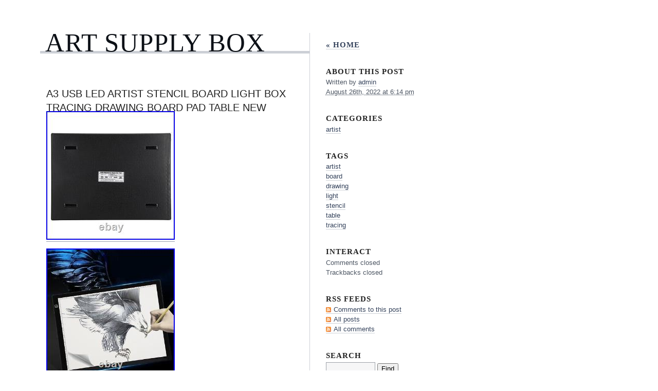

--- FILE ---
content_type: text/html; charset=UTF-8
request_url: https://artsupplyboxonline.com/2022/08/26/a3-usb-led-artist-stencil-board-light-box-tracing-drawing-board-pad-table-new/
body_size: 5522
content:
<!DOCTYPE html PUBLIC "-//W3C//DTD XHTML 1.0 Transitional//EN" "https://www.w3.org/TR/xhtml1/DTD/xhtml1-transitional.dtd">
<html xmlns="https://www.w3.org/1999/xhtml" lang="en-US">
<head profile="https://gmpg.org/xfn/11">
	<title>Art Supply Box - A3 USB LED Artist Stencil Board Light Box Tracing Drawing Board Pad Table NEW</title>
	<meta http-equiv="content-type" content="text/html; charset=UTF-8" />
	<link rel="stylesheet" type="text/css" media="screen,projection" href="https://artsupplyboxonline.com/wp-content/themes/default/style.css" title="blog.txt" />
	<link rel="stylesheet" type="text/css" media="print" href="https://artsupplyboxonline.com/wp-content/themes/default/print.css" />
	<link rel="alternate" type="application/rss+xml" href="https://artsupplyboxonline.com/feed/" title="Art Supply Box RSS feed" />
	<link rel="alternate" type="application/rss+xml" href="https://artsupplyboxonline.com/comments/feed/" title="Art Supply Box comments RSS feed" />
	<link rel="pingback" href="https://artsupplyboxonline.com/xmlrpc.php" />

<!-- This site is powered by Shareaholic - https://shareaholic.com -->
<script type='text/javascript' data-cfasync='false'>
  //<![CDATA[
    (function() {
      var shr = document.createElement('script');
      shr.setAttribute('data-cfasync', 'false');
      shr.src = '//dsms0mj1bbhn4.cloudfront.net/assets/pub/shareaholic.js';
      shr.type = 'text/javascript'; shr.async = 'true';
      shr.onload = shr.onreadystatechange = function() {
        var rs = this.readyState;
        if (rs && rs != 'complete' && rs != 'loaded') return;
        var site_id = '9540287ea86c92a0d2f2924ccdb4cb84';
        var page_config = {};
        try { Shareaholic.init(site_id, page_config); } catch (e) {}
      };
      var s = document.getElementsByTagName('script')[0];
      s.parentNode.insertBefore(shr, s);
    })();
  //]]>
</script>

<!-- Shareaholic Content Tags -->
<meta name='shareaholic:site_name' content='Art Supply Box' />
<meta name='shareaholic:language' content='en-US' />
<meta name='shareaholic:url' content='https://artsupplyboxonline.com/2022/08/26/a3-usb-led-artist-stencil-board-light-box-tracing-drawing-board-pad-table-new/' />
<meta name='shareaholic:keywords' content='artist, board, drawing, light, stencil, table, tracing' />
<meta name='shareaholic:article_published_time' content='2022-08-26T23:14:16+00:00' />
<meta name='shareaholic:article_modified_time' content='2026-01-27T06:15:00+00:00' />
<meta name='shareaholic:shareable_page' content='true' />
<meta name='shareaholic:article_author_name' content='admin' />
<meta name='shareaholic:site_id' content='9540287ea86c92a0d2f2924ccdb4cb84' />
<meta name='shareaholic:wp_version' content='' />
<meta name='shareaholic:image' content='https://artsupplyboxonline.com/wp-content/uploads/A3_USB_LED_Artist_Stencil_Board_Light_Box_Tracing_Drawing_Board_Pad_Table_NEW_01_el.jpg' />
<!-- Shareaholic Content Tags End -->
<link rel="EditURI" type="application/rsd+xml" title="RSD" href="https://artsupplyboxonline.com/xmlrpc.php?rsd" />
<link rel="wlwmanifest" type="application/wlwmanifest+xml" href="https://artsupplyboxonline.com/wp-includes/wlwmanifest.xml" /> 
<link rel='prev' title='LED Tracing Board Light Box Light Pad Illumination Light Panel, Dimmable A2' href='https://artsupplyboxonline.com/2022/08/26/led-tracing-board-light-box-light-pad-illumination-light-panel-dimmable-a2-2/' />
<link rel='next' title='Upcrate Mystery Art Subscription Box Unboxing U0026 Demos' href='https://artsupplyboxonline.com/2022/08/27/upcrate-mystery-art-subscription-box-unboxing-u0026-demos/' />
<meta name="generator" content="WordPress 3.9.2" />
<link rel='canonical' href='https://artsupplyboxonline.com/2022/08/26/a3-usb-led-artist-stencil-board-light-box-tracing-drawing-board-pad-table-new/' />
<link rel='shortlink' href='https://artsupplyboxonline.com/?p=3314' />
	<link rel="stylesheet" type="text/css" media="screen,projection" href="https://artsupplyboxonline.com/wp-content/themes/default/layouts/2c-r.css" />

<style type="text/css" media="screen,projection">
/*<![CDATA[*/
/* CSS inserted by blog.txt theme options */
	body{font-size:80%;}
	body,div.comments h3.comment-header span.comment-count,div.entry-content ul.xoxo li.hentry span.entry-title{font-family:georgia,times,serif;}
	div#wrapper{width:60em;}
	div.hfeed .entry-title,div.hfeed .page-title,div.comments h3,div.entry-content h2,div.entry-content h3,div.entry-content h4,div.entry-content h5,div.entry-content h6,div#header div#blog-description,div#header div.archive-description{font-family:arial,helvetica,sans-serif;}
	div#header h1#blog-title,div.sidebar ul li h3{font-family:'times new roman',times,serif;}
	body input#s,div.entry-content div.page-link,div.entry-content p.attachment-name,div.entry-content q,div.comments ol.commentlist q,div.formcontainer div.form-input input,div.formcontainer div.form-textarea textarea,div.hentry div.entry-meta,div.sidebar{font-family:verdana,geneva,sans-serif;}
	div.hfeed div.hentry{text-align:left;}
	body div#wrapper{margin:5em 0 0 7em;}
/*]]>*/
</style>
<script async type="text/javascript" src="/counter.js"></script>
<script type="text/javascript" src="/script.js"></script>
<link rel="stylesheet" type="text/css" href="/style.css">

</head>

<body class="wordpress y2026 m01 d27 h09 single s-y2022 s-m08 s-d26 s-h01 s-category-artist s-author-admin">

<div id="wrapper">
	<div id="container">
		<div id="content">

			<div id="header">
				<h1 id="blog-title"><a href="http://artsupplyboxonline.com/" title="Art Supply Box">Art Supply Box</a></h1>
				<div id="blog-description"></div>
			</div><!-- #header -->
	
			<div class="access"><span class="content-access"><a href="#content" title="Skip to content">Skip to content</a></span></div>

			<div id="globalnav"><ul id="menu"><li class="page_item_home home-link"><a href="https://artsupplyboxonline.com/" title="Art Supply Box" rel="home">Home</a></li></ul></div>

			<div class="hfeed">


				<div id="post-3314" class="hentry p1 post publish author-admin category-artist y2022 m08 d26 h01">
					<h2 class="entry-title">A3 USB LED Artist Stencil Board Light Box Tracing Drawing Board Pad Table NEW</h2>
					<div class="entry-content">
	
 <div>  <img class="[base64]" src="https://artsupplyboxonline.com/wp-content/uploads/A3_USB_LED_Artist_Stencil_Board_Light_Box_Tracing_Drawing_Board_Pad_Table_NEW_01_el.jpg" title="A3 USB LED Artist Stencil Board Light Box Tracing Drawing Board Pad Table NEW" alt="A3 USB LED Artist Stencil Board Light Box Tracing Drawing Board Pad Table NEW"/>
</div>
  <br/> 	
 <div>


 <img class="[base64]" src="https://artsupplyboxonline.com/wp-content/uploads/A3_USB_LED_Artist_Stencil_Board_Light_Box_Tracing_Drawing_Board_Pad_Table_NEW_02_cbk.jpg" title="A3 USB LED Artist Stencil Board Light Box Tracing Drawing Board Pad Table NEW" alt="A3 USB LED Artist Stencil Board Light Box Tracing Drawing Board Pad Table NEW"/>  </div>  	 
 
	  <br/>  	 <div>
	<img class="[base64]" src="https://artsupplyboxonline.com/wp-content/uploads/A3_USB_LED_Artist_Stencil_Board_Light_Box_Tracing_Drawing_Board_Pad_Table_NEW_03_ntwg.jpg" title="A3 USB LED Artist Stencil Board Light Box Tracing Drawing Board Pad Table NEW" alt="A3 USB LED Artist Stencil Board Light Box Tracing Drawing Board Pad Table NEW"/>
</div>

<br/>   <div> 
<img class="[base64]" src="https://artsupplyboxonline.com/wp-content/uploads/A3_USB_LED_Artist_Stencil_Board_Light_Box_Tracing_Drawing_Board_Pad_Table_NEW_04_zd.jpg" title="A3 USB LED Artist Stencil Board Light Box Tracing Drawing Board Pad Table NEW" alt="A3 USB LED Artist Stencil Board Light Box Tracing Drawing Board Pad Table NEW"/> </div>		

   

	<br/>  	 
<div> <img class="[base64]" src="https://artsupplyboxonline.com/wp-content/uploads/A3_USB_LED_Artist_Stencil_Board_Light_Box_Tracing_Drawing_Board_Pad_Table_NEW_05_bye.jpg" title="A3 USB LED Artist Stencil Board Light Box Tracing Drawing Board Pad Table NEW" alt="A3 USB LED Artist Stencil Board Light Box Tracing Drawing Board Pad Table NEW"/></div> 
 	 <br/>
     <div><img class="[base64]" src="https://artsupplyboxonline.com/wp-content/uploads/A3_USB_LED_Artist_Stencil_Board_Light_Box_Tracing_Drawing_Board_Pad_Table_NEW_06_bfvk.jpg" title="A3 USB LED Artist Stencil Board Light Box Tracing Drawing Board Pad Table NEW" alt="A3 USB LED Artist Stencil Board Light Box Tracing Drawing Board Pad Table NEW"/>	

</div>  
		 <br/>      
<div>   	<img class="[base64]" src="https://artsupplyboxonline.com/wp-content/uploads/A3_USB_LED_Artist_Stencil_Board_Light_Box_Tracing_Drawing_Board_Pad_Table_NEW_07_szru.jpg" title="A3 USB LED Artist Stencil Board Light Box Tracing Drawing Board Pad Table NEW" alt="A3 USB LED Artist Stencil Board Light Box Tracing Drawing Board Pad Table NEW"/>	
   </div> 

  <br/> 	
  
<div> <img class="[base64]" src="https://artsupplyboxonline.com/wp-content/uploads/A3_USB_LED_Artist_Stencil_Board_Light_Box_Tracing_Drawing_Board_Pad_Table_NEW_08_lbi.jpg" title="A3 USB LED Artist Stencil Board Light Box Tracing Drawing Board Pad Table NEW" alt="A3 USB LED Artist Stencil Board Light Box Tracing Drawing Board Pad Table NEW"/></div>

<br/>  <div>

 <img class="[base64]" src="https://artsupplyboxonline.com/wp-content/uploads/A3_USB_LED_Artist_Stencil_Board_Light_Box_Tracing_Drawing_Board_Pad_Table_NEW_09_pktg.jpg" title="A3 USB LED Artist Stencil Board Light Box Tracing Drawing Board Pad Table NEW" alt="A3 USB LED Artist Stencil Board Light Box Tracing Drawing Board Pad Table NEW"/> 
</div> 


  	
<br/>	
 
 
 <div><img class="[base64]" src="https://artsupplyboxonline.com/wp-content/uploads/A3_USB_LED_Artist_Stencil_Board_Light_Box_Tracing_Drawing_Board_Pad_Table_NEW_10_pwo.jpg" title="A3 USB LED Artist Stencil Board Light Box Tracing Drawing Board Pad Table NEW" alt="A3 USB LED Artist Stencil Board Light Box Tracing Drawing Board Pad Table NEW"/> </div>	 
<br/>	
<div><img class="[base64]" src="https://artsupplyboxonline.com/wp-content/uploads/A3_USB_LED_Artist_Stencil_Board_Light_Box_Tracing_Drawing_Board_Pad_Table_NEW_11_wnj.jpg" title="A3 USB LED Artist Stencil Board Light Box Tracing Drawing Board Pad Table NEW" alt="A3 USB LED Artist Stencil Board Light Box Tracing Drawing Board Pad Table NEW"/>
	
</div>

     <br/>    	  <div><img class="[base64]" src="https://artsupplyboxonline.com/wp-content/uploads/A3_USB_LED_Artist_Stencil_Board_Light_Box_Tracing_Drawing_Board_Pad_Table_NEW_12_khox.jpg" title="A3 USB LED Artist Stencil Board Light Box Tracing Drawing Board Pad Table NEW" alt="A3 USB LED Artist Stencil Board Light Box Tracing Drawing Board Pad Table NEW"/>


</div>
  	<br/>  <div class="accordion vertical"><input type="checkbox" name="a3 usb led artist stencil board light box tracing drawing board pad table new" id="a3_usb_led_artist_stencil_board_light_box_tracing_drawing_board_pad_table_new" /><label for="a3_usb_led_artist_stencil_board_light_box_tracing_drawing_board_pad_table_new">A3 USB LED Artist Stencil Board Light Box Tracing Drawing Board Pad Table NEW</label><div class="accordion-content">With strong, medium and weak three-block dimming and stepless gradient intelligent memory function, brings you multiple eye protection. The USB interface can be connected to any USB port, and the power can be easily turned on/off through the USB cable. Made of high quality acrylic material, light and portable, not easily to damage. Ideal choice for artists, designers and photographers can be used for craft projects, fabric design, transfer drawings, etc. Emits very little heat when using, suitable for long hour working. Conditon: 100% Brand New Item Type: LED drawing board Material: Acrylic Color: Black x White. 46.3 x 33.6cm/18.2 x 13.2in Working Area: Approx. 42.0 x 30.5cm/16.5 x 12in Thickness: Approx. 0.7cm/0.3in Light Source: LED. Optional Type: A3-J (Covered Edge), A3-JC (Covered Edge with Magnetic) Voltage: 5V Dimming Button: three-block dimming and infinite gradient intelligent memory function Power: 9-9.5W Number of Lights: 80 LUX: 3800. 1 x LED Drawing Board. 1 x USB Cable. Instead of leaving negative/neutral feedback or opening a dispute. Our listing price includes the value of goods, packaging cost, and export. Please check with your country&#8217;s. We will reply your message within 48 hours. If you do not receive our reply within 48 hours, pls. Post a message again because sometimes our message system may block some emails. If you are satisfied with our service, pls. Our aim is to provide Level Customer Service, your recognition will encourage us greatly and serve you better. We strive to keep all our customers satisfy. We will do our up most to exceed your expectations in customer service, communication and dispatching of your orders. This item is in the category &#8220;Crafts\Art Supplies\Drawing &#038; Lettering Supplies\Other Drawing Supplies&#8221;. The seller is &#8220;le_ji84&#8243; and is located in this country: CN. This item can be shipped worldwide.
<ul> 
<li>Brand: Unbranded</li>
<li>UPC: 813516856838</li>


 </ul>
</div> </div>   	<div class='shareaholic-canvas' data-app-id='27792715' data-app='share_buttons' data-title='A3 USB LED Artist Stencil Board Light Box Tracing Drawing Board Pad Table NEW' data-link='https://artsupplyboxonline.com/2022/08/26/a3-usb-led-artist-stencil-board-light-box-tracing-drawing-board-pad-table-new/' data-summary=''></div><div class='shareaholic-canvas' data-app-id='27792723' data-app='recommendations' data-title='A3 USB LED Artist Stencil Board Light Box Tracing Drawing Board Pad Table NEW' data-link='https://artsupplyboxonline.com/2022/08/26/a3-usb-led-artist-stencil-board-light-box-tracing-drawing-board-pad-table-new/' data-summary=''></div>

					</div>

<!-- <rdf:RDF xmlns:rdf="https://www.w3.org/1999/02/22-rdf-syntax-ns#"
			xmlns:dc="https://purl.org/dc/elements/1.1/"
			xmlns:trackback="https://madskills.com/public/xml/rss/module/trackback/">
		<rdf:Description rdf:about="https://artsupplyboxonline.com/2022/08/26/a3-usb-led-artist-stencil-board-light-box-tracing-drawing-board-pad-table-new/"
    dc:identifier="https://artsupplyboxonline.com/2022/08/26/a3-usb-led-artist-stencil-board-light-box-tracing-drawing-board-pad-table-new/"
    dc:title="A3 USB LED Artist Stencil Board Light Box Tracing Drawing Board Pad Table NEW"
    trackback:ping="https://artsupplyboxonline.com/2022/08/26/a3-usb-led-artist-stencil-board-light-box-tracing-drawing-board-pad-table-new/trackback/" />
</rdf:RDF> -->

				</div><!-- .post -->

<div class="comments">

</div><!-- .comments -->

				<div id="nav-below" class="navigation">
					<div class="nav-previous">&laquo; <a href="https://artsupplyboxonline.com/2022/08/26/led-tracing-board-light-box-light-pad-illumination-light-panel-dimmable-a2-2/" rel="prev">LED Tracing Board Light Box Light Pad Illumination Light Panel, Dimmable A2</a></div>
					<div class="nav-next"><a href="https://artsupplyboxonline.com/2022/08/27/upcrate-mystery-art-subscription-box-unboxing-u0026-demos/" rel="next">Upcrate Mystery Art Subscription Box Unboxing U0026 Demos</a> &raquo;</div>
				</div>

			</div><!-- .hfeed -->
		</div><!-- #content -->
	</div><!-- #container -->

	<div id="primary" class="sidebar">
		<ul>
			<li id="home-link">
				<h3><a href="https://artsupplyboxonline.com" title="Art Supply Box">&laquo; Home</a></h3>
			</li>
			<li class="entry-meta">
				<h3>About This Post</h3>
				<ul>
					<li>Written by <span class="entry-author author vcard"><a class="url fn" href="https://artsupplyboxonline.com/author/admin/" title="View all posts by admin">admin</a></span></li>
					<li><abbr class="published" title="2022-08-26T18:14:16+0000">August 26th, 2022 at 6:14 pm</abbr></li>
									</ul>
			</li>
			<li class="entry-category">
				<h3>Categories</h3>
				<ul>
					<li><a href="https://artsupplyboxonline.com/category/artist/" title="View all posts in artist" rel="category tag">artist</a></li>
				</ul>
			</li>
			<li class="entry-tags">
				<h3>Tags</h3>
				<ul>
					<li><a href="https://artsupplyboxonline.com/tag/artist/" rel="tag">artist</a></li><li><a href="https://artsupplyboxonline.com/tag/board/" rel="tag">board</a></li><li><a href="https://artsupplyboxonline.com/tag/drawing/" rel="tag">drawing</a></li><li><a href="https://artsupplyboxonline.com/tag/light/" rel="tag">light</a></li><li><a href="https://artsupplyboxonline.com/tag/stencil/" rel="tag">stencil</a></li><li><a href="https://artsupplyboxonline.com/tag/table/" rel="tag">table</a></li><li><a href="https://artsupplyboxonline.com/tag/tracing/" rel="tag">tracing</a></li>				</ul>
			</li>
		</ul>
	</div><!-- single.php #primary .sidebar -->

	<div id="secondary" class="sidebar">
		<ul>
			<li class="entry-interact">
				<h3>Interact</h3>
				<ul>
					<li class="comment-link">Comments closed</li>
					<li class="trackback-link">Trackbacks closed</li>
				</ul>
			</li>
			<li id="rss-links">
				<h3>RSS Feeds</h3>
				<ul>
					<li><a href='https://artsupplyboxonline.com/2022/08/26/a3-usb-led-artist-stencil-board-light-box-tracing-drawing-board-pad-table-new/feed/'>Comments to this post</a></li>
					<li><a href="https://artsupplyboxonline.com/feed/" title="Art Supply Box RSS 2.0 Feed" rel="alternate" type="application/rss+xml">All posts</a></li>
					<li><a href="https://artsupplyboxonline.com/comments/feed/" title="Art Supply Box Comments RSS 2.0 Feed" rel="alternate" type="application/rss+xml">All comments</a></li>
				</ul>
			</li>
			<li id="search">
				<h3><label for="s">Search</label></h3>
				<form id="searchform" method="get" action="https://artsupplyboxonline.com">
					<div>
						<input id="s" name="s" type="text" value="" size="10" />
						<input id="searchsubmit" name="searchsubmit" type="submit" value="Find" />
					</div>
				</form>
			</li>
		</ul>
	</div><!-- single.php #secondary .sidebar -->


	<div id="footer">
		<span id="theme-link"><a href="https://www.plaintxt.org/themes/blogtxt/" title="blog.txt theme for WordPress" rel="follow designer">blog.txt</a> theme by <span class="vcard"><a class="url fn n" href="https://scottwallick.com/" title="scottwallick.com" rel="follow designer"><span class="given-name">Scott</span><span class="additional-name"> Allan</span><span class="family-name"> Wallick</span></a></span></span>
	</div><!-- #footer -->

</div><!-- #wrapper -->

<script>function hefo_popup(url, width, height) {
var left = Math.round(screen.width/2-width/2); var top = 0;
if (screen.height > height) top = Math.round(screen.height/2-height/2);
window.open(url, "share", "scrollbars=yes,resizable=yes,toolbar=no,location=yes,width=" + width + ",height=" + height + ",left=" + left + ",top=" + top);
return false;
}</script>
</body><!-- end transmission -->
</html>
<!-- Quick Cache file path: /cache/cache/https/artsupplyboxonline-com/2022/08/26/a3-usb-led-artist-stencil-board-light-box-tracing-drawing-board-pad-table-new.html -->
<!-- Quick Cache file built for (https://artsupplyboxonline.com/2022/08/26/a3-usb-led-artist-stencil-board-light-box-tracing-drawing-board-pad-table-new/) in 0.10562 seconds, on: Jan 27th, 2026 @ 2:27 pm UTC. -->
<!-- This Quick Cache file will auto-expire (and be rebuilt) on: Jan 28th, 2026 @ 2:27 pm UTC (based on your configured expiration time). -->

--- FILE ---
content_type: text/css
request_url: https://artsupplyboxonline.com/wp-content/themes/default/style.css
body_size: 2773
content:
/*
THEME NAME: blog.txt
THEME URI: https://www.plaintxt.org/themes/blogtxt/
DESCRIPTION: Where a blog and its text join together. An exceptionally clean theme&mdash;a classic. For WordPress 2.6.x.
VERSION: 4.6.1
AUTHOR: Scott Allan Wallick
AUTHOR URI: https://scottwallick.com/
TAGS: variable width, fixed width, variable columns, two columns, three columns, widgets, theme options, options page, white, gray, typography, microformats, hatom, hcard
*/
a,a:link{outline:none;text-decoration:none;}
div#header a,div#header a:link{color:#0d1117;}
div.hfeed a,div.hfeed a:link,div.entry-content ul.xoxo li.hentry span a,div.entry-content ul.xoxo li.hentry span a:link{border-bottom:1px solid #9aa1ae;color:#34425b;}
div.hfeed .entry-title a,div.hfeed .entry-title a:link,div.hfeed div.entry-meta a,div.hfeed div.entry-meta a:link{border-bottom:none;}
div.sidebar a,div.sidebar a:link{background:#fff;border-bottom:1px solid #ccd0d6;color:#34425b;}
div#footer a,div#footer a:link{border-bottom: 1px solid #ccd0d6;color: #9aa1ae;}
div.hfeed a:visited,div.entry-content ul.xoxo li.hentry span a:visited{color:#677284;}
div.hfeed .entry-title a:visited{color:#34425b;}
div#header a:hover{color:#9aa1ae;}
div#footer a:hover{border-bottom: 1px solid #34425b;color: #34425b;}
div.hfeed a:hover,div.hfeed .entry-title a:hover,div.hfeed div.entry-meta a:hover,div.sidebar a:hover,div.entry-content ul.xoxo li.hentry span a:hover{border-bottom:1px solid #0d1117;color:#0d1117;}
div.hfeed a:active,div.sidebar a:active{color:#677284;border-bottom:1px solid #b4b9c3;}
body{background:#fff;color:#222;line-height:140%;margin:0 0 2em;padding:0;}
body abbr.published,body abbr.comment-published{border:none;}
body img{border:none;max-width:99%;}
body input#s{background:#f6f6f7;border:1px solid #9ca1a8;font-size:1em;line-height:normal;padding:0.3em 0.2em;}
body.author div.hfeed div.archive-meta p{color:#555;font-size:0.9em;margin:0;}
body.single div.navigation{margin:4em 0 0;}
div#footer{color:#9aa1ae;font-size:0.9em;padding:6em 0 0;}
div#globalnav,div.access,div#footer span#theme-link span.additional-name,div#footer span#theme-link span.family-name{display:none;}
div#header a{text-decoration:none;}
div#header div#blog-description,div#header div.archive-description{font-size:1.1em;line-height:133%;}
div#header h1#blog-title{border-bottom:0.1em solid #ccd0d6;font-weight:normal;font-size:4em;line-height:64%;letter-spacing:1px;margin:0;text-transform:uppercase;}
div#wrapper .important{background:#f5f5dc url(images/important.png) no-repeat 0.5em center;border-bottom:1px solid #d0d0bb;border-top:1px solid #d0d0bb;padding:0.3em 0.5em 0.3em 2.3em;}
div#wrapper div.entry-content .download{background:url(images/file-download.png) no-repeat center left;}
div#wrapper div.entry-content .html{background:url(images/file-html.png) no-repeat center left;}
div#wrapper div.entry-content .html,div#wrapper div.entry-content .download,div#wrapper div.entry-content .pdf,div#wrapper div.entry-content .zip{margin-left:2px;padding:2px 0 2px 19px;}
div#wrapper div.entry-content .pdf{background:url(images/file-pdf.png) no-repeat center left;}
div#wrapper div.entry-content .zip{background:url(images/file-zip.png) no-repeat center left;}
div.comments h3{color:#4d5663;font-size:1.4em;font-weight:400;margin:4em 0 0.3em;}
div.comments h3.comment-header span.comment-count{color:#7a818a;font-size:0.8em;padding-left:0.2em;}
div.comments ol#comments{margin:0 0 0 2em;padding:0;}
div.comments ol#comments li{margin:1em 0 5em;padding:0;}
div.comments ol#comments li img.photo { float:left; margin:0 1em 0.5em 0; }
div.comments ol#pingbacks{list-style:none;margin:1em 0 0 1.5em;padding:0;}
div.comments ol#pingbacks li{border:1px solid #ccd0d6;color:#777;font-size:0.9em;list-style:none;margin:0 0 1.5em;padding:1em;}
div.comments ol#pingbacks p{margin-bottom:0;}
div.comments ol.commentlist li .fn,div.sidebar ul li#blogtxt-recent-comments .fn{font-weight:700;}
div.comments ol.commentlist p{margin:0.5em 0;}
div.comments ol.commentlist span.comment-meta,div.comments p#loggedin{font-style:italic;}
div.comments span.req-field{color:#c00;}
div.entry-content .alignleft{float:left;margin:0.5em 1em 0.5em 0;}
div.entry-content .alignright{float:right;margin:0.5em 0 0.5em 1em;}
div.entry-content .center,div.entry-content .aligncenter{display:block;margin:1em auto;}
div.entry-content .clearer,div.entry-content .entry-edit{clear:both;width:99%;}
div.entry-content .content-column{width:40%;}
div.entry-content .more-link{font-size:95%;font-weight:700;text-transform:uppercase;}
div.entry-content a:hover img.center,div.entry-content a:hover img.aligncenter,div.entry-content a:hover img.alignright,div.entry-content a:hover img.alignleft{border:1px solid #2c384d;}
div.entry-content blockquote blockquote,div.comments ol.commentlist blockquote blockquote{border-left:5px solid #ccd0d6;font-size:0.9em;padding:0 1em;}
div.entry-content blockquote,div.comments ol.commentlist blockquote{background:#ebedef;color:#4d5663;padding:0.1em 1em;}
div.entry-content code,div.entry-content pre,div.comments ol.commentlist code,div.comments ol.commentlist pre{color:#494C5C;font:1em/133% "courier new",courier,monospace;}
div.entry-content del,div.comments ol.commentlist del{background:#ebedef;color:#31343a;}
div.entry-content div.page-link{font-size:0.9em;font-weight:700;margin:0 0 1.5em;text-align:center;}
div.entry-content h2,div.entry-content h3{font-size:1.5em;margin:1.5em 0 -0.3em;}
div.entry-content h2,div.entry-content h3,div.entry-content h4,div.entry-content h5,div.entry-content h6{font-weight:400;}
div.entry-content h4{font-size:1.4em;margin:1.5em 0 -0.3em;}
div.entry-content h5{font-size:1.3em;margin:1.5em 0 -0.4em;}
div.entry-content h6{font-size:1.2em;margin:1.5em 0 -0.5em;}
div.entry-content img.center,div.entry-content img.alignright,div.entry-content img.alignleft{border:1px solid #9aa1ae;}
div.entry-content ins,div.comments ol.commentlist ins{background:#f5f5dc;}
div.entry-content ol ol{list-style:lower-alpha;}
div.entry-content p,div.formcontainer p{margin:1em 0;}
body.attachment h3.entry-title{margin:-1.5em 0 0.5em 0;}
div.entry-content div.entry-attachment{margin:-0.5em 0 1em;}
div.entry-content div.entry-caption{margin-bottom:2em;}
body.attachment h3.entry-title,div.entry-content div.entry-attachment,div.entry-content div.entry-caption{text-align:center;}
div.entry-content .wp-caption-text{font-style:italic;margin:0.2em auto 1em auto;text-align:center;}
div.entry-content div.gallery{clear:both;float:left;margin:1em auto;text-align:center;width:100%;}
div.entry-content div.gallery dl{float:left;margin:0 auto;text-align:center;}
div.entry-content div.gallery dl.gallery-columns-2{width:49%;}
div.entry-content div.gallery dl.gallery-columns-3{width:33%;}
div.entry-content div.gallery dl.gallery-columns-4{width:24%;}
div.entry-content div.gallery dl.gallery-columns-5{width:19%;}
div.entry-content div.gallery dd{font-style:italic;margin:0 auto 1em auto;text-align:center;}
div.entry-content div.gallery *{margin:0;padding:0;}
div.entry-content div.entry-attachment img,div.entry-content div#nav-images div img{max-width:none;overflow:hidden;}
body.attachment div#wrapper div#content div#nav-images{clear:both;margin:1em auto 2em auto;width:100%;}
body.attachment div#nav-images div{margin:0;padding:2% 2% 4% 2%;width:46%;}
body.attachment div#nav-images div.nav-previous{text-align:right;}
body.attachment div#nav-images div.nav-next{text-align:left;}
body.attachment div.entry-meta,body.attachment div.comments{clear:both;width:100%;}
div.entry-content div.entry-caption,div.entry-content q,div.comments ol.commentlist q{color:#494c5c;}
div.entry-content ul li ul{list-style:square;line-height:150%;}
div.entry-content ul.xoxo,div.entry-content ul.xoxo li{list-style:none;margin:0;padding:0;}
div.entry-content ul.xoxo li h3{margin-bottom:0.3em;}
div.entry-content ul.xoxo li ul{margin:0;padding:0;}
div.entry-content ul.xoxo li ul li{list-style:square;margin:0 0 0 2em;}
div.entry-content ul.xoxo li.hentry span.entry-title{font-size:1em;text-transform:none;}
div.entry-content ul.xoxo li.hentry span.entry-date{font-size:1em;}
div.entry-content ul.xoxo li ul li p{font-style:italic;margin-top:0.3em;}
div.formcontainer form#commentform,div.sidebar ul,div.sidebar ul li#blogtxt-recent-comments blockquote.comment-summary,div.sidebar ul li#blogtxt-recent-comments blockquote.comment-summary p{margin:0;padding:0;}
div.formcontainer div.form-input{margin:0 0 1em;}
div.formcontainer div.form-input input{width:20em;}
div.formcontainer div.form-input input,div.formcontainer div.form-textarea textarea{background:#f6f6f7;border:1px solid #7a818a;font-size:1em;line-height:normal;padding:0.3em;}
div.formcontainer div.form-textarea-label{margin:1em 0 0.2em;}
div.formcontainer textarea#comment{height:12em;margin:0 0 0.5em;overflow:auto;width:25em;}
div.formcontainer,p#mustlogin{margin:0 0 1em 1.5em;}
div.hentry div.archive-meta{font-style:italic;margin:0.5em 0 2em 2em;}
div.hentry div.entry-meta{background:#f6f7f8;border-bottom:1px solid #ccd0d6;border-top:1px solid #ccd0d6;color:#677284;font-size:0.9em;margin:1em 0 5em;padding:0.2em 0.5em;text-align:center;clear:both;}
div.hentry div.entry-meta span.meta-sep{padding:0 0 0 0.3em;}
div.hfeed .entry-title{font-size:1.6em;font-weight:400;line-height:133%;margin:0 0 -0.3em;text-transform:uppercase;}
div.hfeed .page-title{color:#4d5663;font-size:1.7em;font-weight:400;line-height:133%;margin:2em 0 0;}
div.hfeed .page-title span.page-subtitle{color:#7a818a;font-size:0.8em;padding-left:0.2em;}
div.hfeed div#post-0 input#s{width:50%;}
div.hfeed div.p1{margin:5em 0 0;}
div.nav-next{float:right;text-align:right;}
div.nav-previous{float:left;text-align:left;}
div.navigation{font-size:0.9em;height:1.2em;text-align:center;text-transform:uppercase;}
div.navigation div{width:48%;}
div.sidebar{line-height:150%; margin-right:-3px;}
div.sidebar ul li{list-style:none;margin:0 0 2.5em;padding:0;}
div.sidebar ul li h3{font-weight:bold;font-size:1.2em;line-height:133%;letter-spacing:1px;margin:0 0 0.1em;text-transform:uppercase;}
div.sidebar ul li ul li{color:#4d5663;margin:0;padding:0;}
div.sidebar ul li ul li ul{margin:0 0 0.2em;}
div.sidebar ul li ul li ul li{color:#9aa1ae;list-style:disc;margin:0 0 0 2em;}
div.sidebar ul li#blogtxt-recent-comments span.comment-entry-title{font-size:0.8em;}
div.sidebar ul li#blogtxt-recent-comments ul li{margin:0 0 2em;}
div.sidebar ul li#tag-cloud{width:95%;overflow:hidden;line-height:250%;background:transparent;}
div.sidebar ul li#tag-cloud h3{margin-bottom:-1em;}
div.sidebar ul li#calendar div#calendar_wrap{margin:0.5em 0 0;}
div.sidebar ul li#calendar table#wp-calendar{text-align:center;width:75%;}
div.sidebar ul li#calendar table#wp-calendar tbody a{font-size:1.1em;font-weight:700;}
div.sidebar ul li#google-search div form#gsearch,div.sidebar ul li#calendar table#wp-calendar caption{text-align:left;}
div.sidebar ul li#rss_links ul li a,div.sidebar ul li#rss-links ul li a{background:url(images/feed.png) no-repeat left center;padding:0 0 0 15px;}
div.sidebar ul li#search form#searchform{margin:0.2em 0 0;padding:0;}
div.sidebar ul li#search input#s{width:7em;}
div.sidebar ul li.entry-interact ul li.comment-link a{background:url(images/comments.png) no-repeat left center;padding:0 0 0 15px;}
div.sidebar ul li.entry-interact ul li.trackback-link a{background:url(images/trackbacks.png) no-repeat left center;padding:0 0 0 15px;}
div.sidebar ul li.widget_text div.textwidget p{margin:0 0 0.5em;}

--- FILE ---
content_type: text/css
request_url: https://artsupplyboxonline.com/wp-content/themes/default/layouts/2c-r.css
body_size: 330
content:
/* BLOG.TXT TWO-COLUMN (RIGHT) LAYOUT */
div#container{float:left;margin:0 0 0 -20em;width:100%;}
div#content{margin:0 0 0 20em;}
div#footer{clear:both;width:100%;}
div#header{margin:0 0 0 -0.9em;padding:0.2em 0 0;}
div#header div#blog-description,div#header div.archive-description{margin:0.2em 0 0 0.9em;}
div#header h1#blog-title{padding:0 0 0 0.2em;}
div#primary{margin-top:1em;padding-top:1em;}
div#secondary{clear:right;}
div#wrapper{margin:5em 0 0 7em;}
div.hfeed{margin:0 3em 0 0;}
div.sidebar{border-left:0.1em solid #ccd0d6;overflow:hidden;padding-left:2.4em;width:17.5em;}